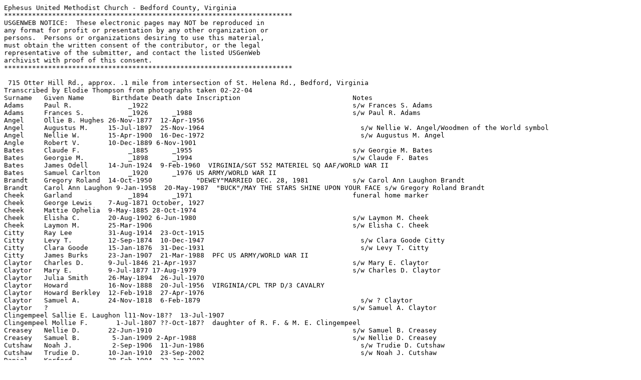

--- FILE ---
content_type: text/plain
request_url: http://files.usgwarchives.net/va/bedford/cemeteries/ephesus.txt
body_size: 4797
content:
Ephesus United Methodist Church - Bedford County, Virginia
************************************************************************
USGENWEB NOTICE:  These electronic pages may NOT be reproduced in
any format for profit or presentation by any other organization or
persons.  Persons or organizations desiring to use this material,
must obtain the written consent of the contributor, or the legal
representative of the submitter, and contact the listed USGenWeb
archivist with proof of this consent.
************************************************************************

 715 Otter Hill Rd., approx. .1 mile from intersection of St. Helena Rd., Bedford, Virginia
Transcribed by Elodie Thompson from photographs taken 02-22-04
Surname   Given Name       Birthdate Death date Inscription                            Notes
Adams     Paul R.              _1922                                                   s/w Frances S. Adams
Adams     Frances S.           _1926      _1988                                        s/w Paul R. Adams
Angel     Ollie B. Hughes 26-Nov-1877  12-Apr-1956
Angel     Augustus M.     15-Jul-1897  25-Nov-1964                                       s/w Nellie W. Angel/Woodmen of the World symbol
Angel     Nellie W.       15-Apr-1900  16-Dec-1972                                       s/w Augustus M. Angel
Angle     Robert V.       10-Dec-1889 6-Nov-1901
Bates     Claude F.            _1885      _1955                                        s/w Georgie M. Bates
Bates     Georgie M.           _1898      _1994                                        s/w Claude F. Bates
Bates     James Odell     14-Jun-1924  9-Feb-1960  VIRGINIA/SGT 552 MATERIEL SQ AAF/WORLD WAR II
Bates     Samuel Carlton       _1920      _1976 US ARMY/WORLD WAR II
Brandt    Gregory Roland  14-Oct-1950           "DEWEY"MARRIED DEC. 28, 1981           s/w Carol Ann Laughon Brandt
Brandt    Carol Ann Laughon 9-Jan-1958  20-May-1987  "BUCK"/MAY THE STARS SHINE UPON YOUR FACE s/w Gregory Roland Brandt
Cheek     Garland              _1894      _1971                                        funeral home marker
Cheek     George Lewis    7-Aug-1871 October, 1927
Cheek     Mattie Ophelia  9-May-1885 28-Oct-1974
Cheek     Elisha C.       20-Aug-1902 6-Jun-1980                                       s/w Laymon M. Cheek
Cheek     Laymon M.       25-Mar-1906                                                  s/w Elisha C. Cheek
Citty     Ray Lee         31-Aug-1914  23-Oct-1915
Citty     Levy T.         12-Sep-1874  10-Dec-1947                                       s/w Clara Goode Citty
Citty     Clara Goode     15-Jan-1876  31-Dec-1931                                       s/w Levy T. Citty
Citty     James Burks     23-Jan-1907  21-Mar-1988  PFC US ARMY/WORLD WAR II
Claytor   Charles D.      9-Jul-1846 21-Apr-1937                                       s/w Mary E. Claytor
Claytor   Mary E.         9-Jul-1877 17-Aug-1979                                       s/w Charles D. Claytor
Claytor   Julia Smith     26-May-1894  26-Jul-1970
Claytor   Howard          16-Nov-1888  20-Jul-1956  VIRGINIA/CPL TRP D/3 CAVALRY
Claytor   Howard Berkley  12-Feb-1918  27-Apr-1976
Claytor   Samuel A.       24-Nov-1818  6-Feb-1879                                        s/w ? Claytor
Claytor   ?                                                                            s/w Samuel A. Claytor
Clingempeel Sallie E. Laughon l11-Nov-18??  13-Jul-1907
Clingempeel Mollie F.       1-Jul-1807 ??-Oct-187?  daughter of R. F. & M. E. Clingempeel
Creasey   Nellie D.       22-Jun-1910                                                  s/w Samuel B. Creasey
Creasey   Samuel B.        5-Jan-1909 2-Apr-1988                                       s/w Nellie D. Creasey
Cutshaw   Noah J.          2-Sep-1906  11-Jun-1986                                       s/w Trudie D. Cutshaw
Cutshaw   Trudie D.       10-Jan-1910  23-Sep-2002                                       s/w Noah J. Cutshaw
Daniel    Kerford         28-Feb-1904  22-Jan-1983
Daniel    Fred W.         29-Apr-1908  22-Aug-1950
Dickson   Nora D.         28-Jun-1903  25-Mar-1982  WIFE OF/JESSE C. DICKSON
Dickson   L. W. (JACK)     5-Sep-1921  26-Feb-1994
Dickson   Leroy Warren     5-Sep-1921  26-Feb-1994  SPD1 US COAST GUARD/WORLD WAR II
Dobyns    Elizabeth W.    19-Aug-1889 4-May-1944
Dwier     Bessie W.       13-Aug-1885  23-Jul-1979
Fariss    Maggie M.       12-Mar-1891  26-Jun-1989
Fariss    Buford A.            _1899      _1961
Fuqua     James T.        3-Aug-1867 25-Feb-1950
Fuqua     Arkie Agee      11-Dec-1879  14-Oct-1959
Fuqua     Alzie B.             _1877      _1961                                        s/w Peyton W. Fuqua
Fuqua     Peyton W.            _1865      _1938                                        s/w Alzie B. Fuqua
Fuqua     Thales W.            _1906      _1932
Fuqua     Griffin Peyton  17-Aug-1904  31-Mar-1938
Fuqua     Fulton W.        4-Apr-1911  26-Nov-1992                                       s/w Ruth C. Fuqua
Fuqua     Ruth C.         21-Dec-1919                                                  s/w Fulton W. Fuqua
Goad      Ruth Creasy     09--13-1905  16-Oct-1987
Goad      Calvin Rucker   26-Jul-1908  25-Jun-1988  PVT US ARMY/WORLD WAR II
Goode     Chas. D. W.     2-Jan-1847 ??-Jul-1926
Goode     Molissa J.      19-Feb-1854  4-May-1927  Wife of/CHARLES D. W. GOODE
Hackworth Sam T.          29-Apr-1904  22-Aug-1980
Hackworth William S.       1-Oct-1928  22-Nov-1931
Hackworth Robert A.       16-Sep-1944  21-Apr-1965
Hackworth Claire W.       25-Aug-1908  10-Apr-1987
Hansen    Eva Citty       31-Aug-1914  21-Feb-1963
Johnson   Penn T.              _1889      _1971 FATHER
Johnson   Hugh Brown           _1918            UNCLE                                  s/w Yvonne Lee Johnson
Johnson   Yvonne Lee           _1949            NIECE                                  s/w Hugh Brown Johnson
Johnson   Melvin Earl      9-Aug-1916  30-Jan-1986  S SGT US ARMY/WORLD WAR II
Johnson   Melvin E.            _1916      _1986 AT REST
Johnson   Hugh Brown      14-Apr-1918  9-Aug-2001A01 US NAVY/WORLD WAR II
Johnson   Julian E.            _1926      _1993 (JUKEBOX)
Johnson   James E.             _1959      _1985 "ED"/OUR BELOVED SON/REST IN PEACE
Johnson   Vernon C.            _1923      _1990 TOGETHER FOREVER                       s/w Barbara A. Johnson
Johnson   Barbara A.           _1932                                                   s/w Veron C. Johnson
Johnson   Vernon Cline    22-Mar-1923  5-Oct-1990AF2 US NAVY/WORLD WAR II
Johnson   J. Harvey            _1918      _1999                                        s/w Lois F. Johnson
Johnson   Lois F.              _1923      _2000                                        s/w J. Harvey Johnson
Johnson   Floyd Lockett   13-May-1912  12-Dec-1962                                       Elks symbol
Johnson   Esther W.            _1887      _1972 MOTHER
Johnson   Vivian E.            _1924      _1925
Johnson   Tyree P.             _1910      _1912 SON
Johnson   Cleo W.              _1885      _1940                                        s/w William E. Johnson
Johnson   William E.           _1887      _1948                                        s/w Cleo W. Johnson
Johnson   William ?                             CSA
Johnson   ?
Johnson   ?
Johnson   Lockie H.        7-Mar-1909 1-May-1987
Johnson, JHarden Hoston   20-Sep-1915  8-Apr-2003
Kearns    Odell S.        22-Sep-1910  7-Mar-1961  SON OF/ARTIE S. & MARY E./SKINNELL KARNES
Kidd      Pauline Laughlin13-Jan-1924 5-Feb-1998                                       s/w Thomas William Kidd, Sr.
Kidd, Sr. Thomas William  15-Aug-1922  21-Nov-1978  PFC US ARMY/WORLD WAR II
Kidd, Sr. Thomas William  15-Aug-1922  21-Nov-1978                                       s/w Pauline Laughlin Kidd
Laughlin  Connie D.       29-Mar-1898  29-Aug-1991 married/Dec. 24,/1919                  s/w Norma N. Laughlin
Laughlin  Norma N.        22-Mar-1898  26-Jan-1984                                       s/w Connie D. Laughlin
Laughlin                                                                               plot marker
Laughlin  Clarence S.     13-Aug-1902  25-Jun-1988
Laughlin  Mildred B.      31-Dec-1912  7-Mar-2001
Laughlin  ?                    _1857      _191?
Laughlin  James           16-Jul-1816  1-May-18??
Laughlin  Frank E.             _1894      _1965                                        s/w Ethel G. Laughlin
Laughlin  Ethel G.             _1902      _1976                                        s/w Frank E. Laughlin
Laughlin  Jack A.         16-Jan-1928  6-Jul-1928
Laughlin  J. Alex          5-Apr-1908  29-Mar-1998                                       s/w Claudine E. Laughlin
Laughlin  Claudine E.     28-Apr-1917  11-Apr-1968                                       s/w J. Alex Laughlin
Laughlin  Mary Iva        18-May-1904  10-Dec-1998
Laughlin  James Alexander 14-Sep-???????-Feb-????                                      s/w ? Laughlin
Laughlin  ?               ??-??-???? 28-Sep-????                                       s/w James Alexander Laughlin
Laughlin  Aubrey          12-Jun-1915  7-Mar-1943
Laughon   Richard Ed      16-Jul-1928                                                  s/w Bettie Johnson Laughon
Laughon   Bettie Jhnson    5-Mar-1938  17-Apr-2003                                       s/w Richard Ed Laughon
Martin    Evelyn J.            _1912      _1964 GIVEN BY HER SON
Meador    ?                                     Wife of/
Meador    John P.                               CO I/58 AA REGT/CSA
Mitchell  William Edgar   20-Dec-1907  23-Jun-1996  US ARMY/WORLD WAR II
Mitchell  Maude           20-Aug-1877  28-Mar-1913  DAUGHTER OF/C. W. & E. V. MITCHELL
Mitchell  John Edgar      18-Nov-1882 5-Feb-1963                                       s/w Ellie McGhee Mitchell
Mitchell  Ellie McGhee    10-Aug-1885  29-Mar-1983                                       s/w John Edgar Mitchell
Overstreet Samuel H.       21-Oct-1847  28-Dec-1927                                       s/w Rosa F. Overstreet
Overstreet Rosa F.         8-Jun-1862  7-Mar-1930                                       s/w Samuel H. Overstreet
Rucker    Sarah Jane Board  12-Mar-1819  12-May-1895  WIFE OF/AMBROSE C. RUCKER
Rucker    Joseph Francis  30-Aug-1853  3-Jun-1889                                        s/w Ambrose Clifton Rucker/metal obelisk
Rucker    Ambrose Clifton 22-Jun-1817  8-Dec-1862                                        s/w Joseph Francis Rucker
Skinnell  Ellen L.             _1927      _1986                                        s/w Landon T. Skinnell, Sr.
Skinnell  William G.      3-Apr-1887 30-Dec-1958                                       s/w May W. Hackworth Skinnell
Skinnell  May W. Hackworth  17-Aug-1897  25-Jul-1983                                       s/w William G. Skinnell
Skinnell                                                                               plot marker
Skinnell  Edison A.        8-Jul-1916  22-Jan-1966  VIRGINIA/CPL BTRY C 198 FA BN/WORLD WAR II
Skinnell  Lois W.          9-May-1919  19-Jul-1976
Skinnell  G. Winston      14-Jan-1922   9-Jun-1976                                       s/w Helen A. Skinnell
Skinnell  Helen A.        25-Nov-1933                                                  s/w G. Winston Skinnell
Skinnell  Infant Son      14-Sep-1971  14-Sep-1971  INFANT SON OF/L. T. & B. L. SKINNELL JR./BORN & DIED SEPT. 14, 1971
Skinnell  George A.       8-Jun-1888  4-Jan-1963                                       s/w Vernie S. C. Skinnell
Skinnell  Vernie S. C.    5-Aug-1898 29-Mar-1982                                       s/w George A. Skinnell
Skinnell, Landon T.            _1919      _1991                                        s/w Ellen L. Skinnell
Spradlin  Raymond M.      22-May-1916 3-Jul-1993                                       s/w Evelyn H. Spradlin
Spradlin  Evelyn H.        5-Sep-1918  14-Dec-1993                                       s/w Raymond M. Spradlin
Spradlin  John Russell    26-Jun-1912  9-Apr-1977                                       s/w Willie S. Spradlin
Spradlin  Willie S.       26-Oct-1917  11-Jul-1999                                       s/w John Russell Spradlin
Spradlin  Alice Gertrude       _1884      _1962 WIFE OF/CALVIN M. SPRADLIN
Spradlin  Calvin M.            _1880      _1965
Spradlin  J. Aubrey        5-Apr-1912  12-Dec-1983                                       s/w Mary W. Spradlin
Spradlin  Mary W.         23-Nov-1917                                                  s/w J. Aubrey Spradlin
Steiner   Adolph                     26-Dec-1907  DIED/AGED 42 YRS.
Stover    Sallie B. Turner  5-Nov-1859  28-Nov-1935  WIFE OF/JOHN T. STOVER
Teass     G. Edward       19-Jul-1855 5-Nov-1935                                       s/w Rosa B. Claytor Teass/Mason's symbol
Teass     Rosa B. Claytor 21-Apr-1854 1-Oct-1939 WIFE OF/G. EDWARD TEASS                s/w G. Edward Teass
Teass     Sarah N. Pullen 8-May-184?  8-Nov-192?  Wife of/Wm A. TEASS
Teass     William A.      2-Jan-1849  9-Jan-1931
Teass     Warren W.       26-Sep-1878  27-Feb-1944                                       s/w Sallie C. Skinnell Teass
Teass     Sallie C. Skinne13-Oct-1884  13-Sep-1945 HIS WIFE                               s/w Warren W. Teass
Turner    Rev. Byrd S.    1-Mar-1825  27-Apr-189?
Tweedy    John T.         19-Jul-1912  6-Sep-1965                                       s/w Virginia H. Tweedy
Tweedy    Virginia H.     22-Sep-1919  27-Mar-1993                                       s/w John T. Tweedy
Walker    Raymond Fitzhugh 3-May-1934  19-Nov-2000
Walker    Irene W.             _1901      _1999                                        s/w Nelson F. Walker
Walker    Nelson F.            _1901      _1997                                        s/w Irene W. Walker
Webb      Melinda Kay Witt17-Jul-1948  30-Oct-1988
Webb      Melinda Kay Witt                      WIFE OF/VONNIE O. WEBB, JR. MOTHER OF/JASON D. WEBB
Wells     Mary S. Turner  27-Dec-1864 8-Mar-1950WIFE OF/R. W. WELLS
Wells     R. W.           23-Jun-1853  18-Feb-1933
Wells     ?               ??-??-1856 ??-??-1898
Wells     ?               ??-Jun-1816  2-Feb-1891
Wells     Richard         ??-Jul-1895
Wells     Lula                                  Children of/R. W. & M. S. Wells        s/w Byrdie Wells
Wells     Byrdie                                Children of/R. W. & M. S. Wells        s/w Lula Wells
Whorley   Charles         ??-??-1872   13-Mar-1??4
Whorley   R?
Whorley   ?
Whorley   ?
Wilkerson ?
Wilkerson Hugh Brown      8-Feb-1856  8-Feb-1929                                       s/w Ellen Mount Wilkerson
Wilkerson Ellen Mount     29-Oct-1859  24-Feb-1940                                       s/w Hugh Brown Wilkerson
Wilkinson Nannie                      3-Nov-1907 Died November 3 1907/Aged 75 years     s/w Fannie Wilkinson
Wilkinson Fannie                     ??-??-????  Died.../Aged 76 years                    s/w Nannie Wilkinson
Williams  Monty                _1965      _1994
Williams, Monty                _1943      _1996                                        funeral home marker
Witt      Billy Hudson    20-Nov-1923  27-Feb-1994 PVT US ARMY/WORLD WAR II
Witt      Billy H.        23-Nov-1923  27-Feb-1994 SON OF/JOHN C. & MYRTHA M. WITT
Witt      Martha M.            _1890      _1924                                        s/w John C. Witt
Witt      John C.              _1884      _1951                                        s/w Martha M. Witt
Witt      Olander E.           _1902      _1961                                        s/w Gracie W. Witt/Woodmen of the World symbol
Witt      Gracie W.            _1902      _1981                                        s/w Olander E. Witt
Witt      Luther H.       8-Jan-1873 10-Oct-1950                                       s/w Eva Goode Witt
Witt      Eva Goode       1-Jul-1879 13-Feb-1978                                       s/w Luther H. Witt
Witt      ?               ?9-??-1847 ??-??-1906